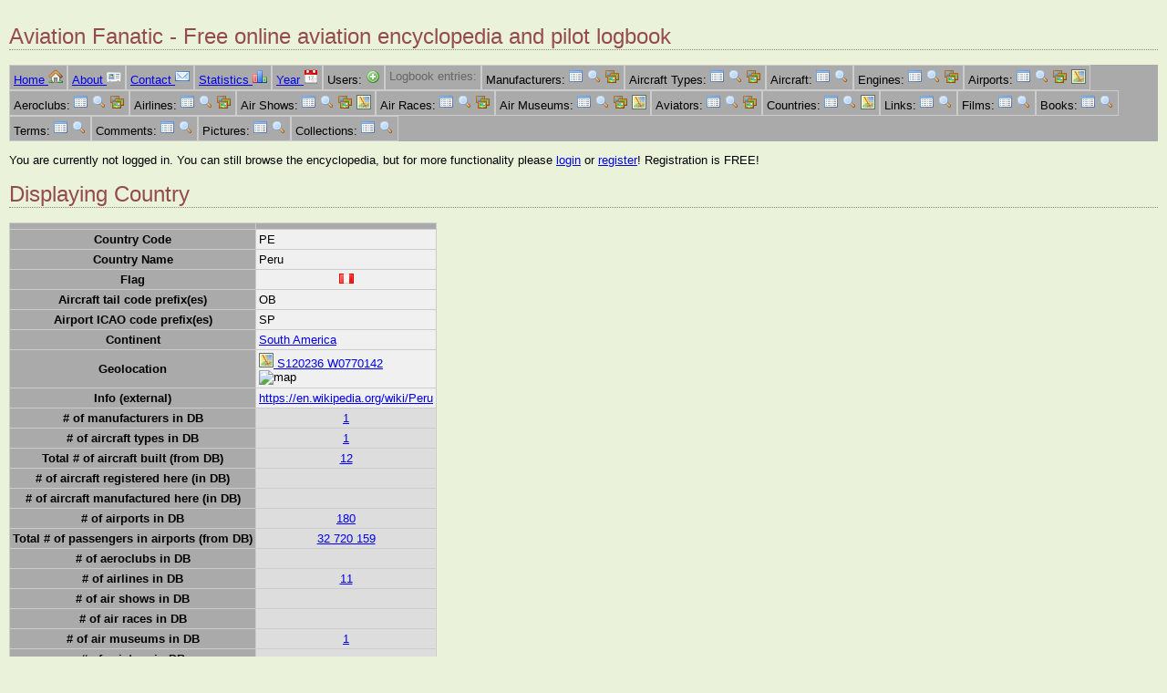

--- FILE ---
content_type: text/html;charset=utf-8
request_url: https://aviationfanatic.com/ent_show.php?ent=14&CO_ID=PE
body_size: 13727
content:
<!DOCTYPE html>
<html lang="en">
<head>
  <meta charset="utf-8">
  <meta name="google-site-verification" content="kcFg_UqisaJ87ijHT4Lf4zYGk3dBDLr_gSom0tKYzE4" />
  <title>Displaying Country - Aviation Fanatic</title>
  <link rel="shortcut icon" href="./favicon.ico" type="image/x-icon" />
  <link rel="stylesheet"   href="aviationfanatic.css" />
  <meta name="author"      content="Balint Toth" />
  <meta name="description" content="Aviation Fanatic - Aircrafts, airports, airlines, aviators, air museums, airshows, pilot logbook" />
  <meta name="copyright"   content="Copyright (C) 2022 Balint Toth" />
  <meta name="audience"    content="all" />
  <meta name="rating"      content="general" />
  <meta name="viewport"    content="width=device-width, initial-scale=1.0" />
  <script src="external.js" nonce="i1Q0U8Re55PinNT7jzAvBA=="> </script>
            <!-- Global site tag (gtag.js) - Google Analytics -->
        <script async src="https://www.googletagmanager.com/gtag/js?id=G-CR2P5KY4ZX" nonce="i1Q0U8Re55PinNT7jzAvBA==">
        </script>
        <script nonce="i1Q0U8Re55PinNT7jzAvBA==">
            window.dataLayer = window.dataLayer || [];
            function gtag(){dataLayer.push(arguments);}
            gtag('js', new Date());
            gtag('config', 'UA-20204704-3');
            gtag('config', 'G-CR2P5KY4ZX');
        </script>
        </head>

<body>
    <header>
  <h1>Aviation Fanatic - Free online aviation encyclopedia and pilot logbook</h1>
</header>
<nav>
  <ul class="menuline">
      <li><a href="index.php">Home <img src="pic/icon/house.png" class="icon" style="width:16px;height:16px;" alt="[I]" /></a></li>
      <li><a href="about.php">About <img src="pic/icon/vcard.png" class="icon" style="width:16px;height:16px;" alt="[I]" /></a></li>
      <li><a href="contact.php">Contact <img src="pic/icon/email.png" class="icon" style="width:16px;height:16px;" alt="[I]" /></a></li>
      <li><a href="show_stats.php">Statistics <img src="pic/icon/chart_bar.png" class="icon" style="width:16px;height:16px;" alt="[I]" /></a></li>
      <li><a href="year.php">Year <img src="pic/icon/date.png" class="icon" style="width:16px;height:16px;" alt="[I]" /></a></li>
      <li>Users: 
        <a href="ent_edit.php?ent=1"><img src="pic/icon/add.png" class="icon" style="width:16px;height:16px;" alt="[A]" /></a>
      </li>
      <li class="grey">Logbook entries: 
      </li>
      <li>Manufacturers: 
        <a href="ent_list.php?ent=3"><img src="pic/icon/filter.png" class="icon" style="width:16px;height:16px;" alt="[I]" /></a>
        <a href="ent_lookup.php?ent=3"><img src="pic/icon/magnifier.png" class="icon" style="width:16px;height:16px;" alt="[L]" /></a>
        <a href="ent_gallery.php?ent=3"><img src="pic/icon/photos.png" class="icon" style="width:16px;height:16px;" alt="[G]" /></a>
      </li>
      <li>Aircraft Types: 
        <a href="ent_list.php?ent=4"><img src="pic/icon/filter.png" class="icon" style="width:16px;height:16px;" alt="[I]" /></a>
        <a href="ent_lookup.php?ent=4"><img src="pic/icon/magnifier.png" class="icon" style="width:16px;height:16px;" alt="[L]" /></a>
        <a href="ent_gallery.php?ent=4"><img src="pic/icon/photos.png" class="icon" style="width:16px;height:16px;" alt="[G]" /></a>
      </li>
      <li>Aircraft: 
        <a href="ent_list.php?ent=5"><img src="pic/icon/filter.png" class="icon" style="width:16px;height:16px;" alt="[I]" /></a>
        <a href="ent_lookup.php?ent=5"><img src="pic/icon/magnifier.png" class="icon" style="width:16px;height:16px;" alt="[L]" /></a>
      </li>
      <li>Engines: 
        <a href="ent_list.php?ent=6"><img src="pic/icon/filter.png" class="icon" style="width:16px;height:16px;" alt="[I]" /></a>
        <a href="ent_lookup.php?ent=6"><img src="pic/icon/magnifier.png" class="icon" style="width:16px;height:16px;" alt="[L]" /></a>
        <a href="ent_gallery.php?ent=6"><img src="pic/icon/photos.png" class="icon" style="width:16px;height:16px;" alt="[G]" /></a>
      </li>
      <li>Airports: 
        <a href="ent_list.php?ent=7"><img src="pic/icon/filter.png" class="icon" style="width:16px;height:16px;" alt="[I]" /></a>
        <a href="ent_lookup.php?ent=7"><img src="pic/icon/magnifier.png" class="icon" style="width:16px;height:16px;" alt="[L]" /></a>
        <a href="ent_gallery.php?ent=7"><img src="pic/icon/photos.png" class="icon" style="width:16px;height:16px;" alt="[G]" /></a>
        <a href="ent_kml.php?ent=7"><img src="pic/icon/map.png" class="icon" style="width:16px;height:16px;" alt="[K]" /></a>
      </li>
      <li>Aeroclubs: 
        <a href="ent_list.php?ent=8"><img src="pic/icon/filter.png" class="icon" style="width:16px;height:16px;" alt="[I]" /></a>
        <a href="ent_lookup.php?ent=8"><img src="pic/icon/magnifier.png" class="icon" style="width:16px;height:16px;" alt="[L]" /></a>
        <a href="ent_gallery.php?ent=8"><img src="pic/icon/photos.png" class="icon" style="width:16px;height:16px;" alt="[G]" /></a>
      </li>
      <li>Airlines: 
        <a href="ent_list.php?ent=9"><img src="pic/icon/filter.png" class="icon" style="width:16px;height:16px;" alt="[I]" /></a>
        <a href="ent_lookup.php?ent=9"><img src="pic/icon/magnifier.png" class="icon" style="width:16px;height:16px;" alt="[L]" /></a>
        <a href="ent_gallery.php?ent=9"><img src="pic/icon/photos.png" class="icon" style="width:16px;height:16px;" alt="[G]" /></a>
      </li>
      <li>Air Shows: 
        <a href="ent_list.php?ent=10"><img src="pic/icon/filter.png" class="icon" style="width:16px;height:16px;" alt="[I]" /></a>
        <a href="ent_lookup.php?ent=10"><img src="pic/icon/magnifier.png" class="icon" style="width:16px;height:16px;" alt="[L]" /></a>
        <a href="ent_gallery.php?ent=10"><img src="pic/icon/photos.png" class="icon" style="width:16px;height:16px;" alt="[G]" /></a>
        <a href="ent_kml.php?ent=10"><img src="pic/icon/map.png" class="icon" style="width:16px;height:16px;" alt="[K]" /></a>
      </li>
      <li>Air Races: 
        <a href="ent_list.php?ent=11"><img src="pic/icon/filter.png" class="icon" style="width:16px;height:16px;" alt="[I]" /></a>
        <a href="ent_lookup.php?ent=11"><img src="pic/icon/magnifier.png" class="icon" style="width:16px;height:16px;" alt="[L]" /></a>
        <a href="ent_gallery.php?ent=11"><img src="pic/icon/photos.png" class="icon" style="width:16px;height:16px;" alt="[G]" /></a>
      </li>
      <li>Air Museums: 
        <a href="ent_list.php?ent=12"><img src="pic/icon/filter.png" class="icon" style="width:16px;height:16px;" alt="[I]" /></a>
        <a href="ent_lookup.php?ent=12"><img src="pic/icon/magnifier.png" class="icon" style="width:16px;height:16px;" alt="[L]" /></a>
        <a href="ent_gallery.php?ent=12"><img src="pic/icon/photos.png" class="icon" style="width:16px;height:16px;" alt="[G]" /></a>
        <a href="ent_kml.php?ent=12"><img src="pic/icon/map.png" class="icon" style="width:16px;height:16px;" alt="[K]" /></a>
      </li>
      <li>Aviators: 
        <a href="ent_list.php?ent=13"><img src="pic/icon/filter.png" class="icon" style="width:16px;height:16px;" alt="[I]" /></a>
        <a href="ent_lookup.php?ent=13"><img src="pic/icon/magnifier.png" class="icon" style="width:16px;height:16px;" alt="[L]" /></a>
        <a href="ent_gallery.php?ent=13"><img src="pic/icon/photos.png" class="icon" style="width:16px;height:16px;" alt="[G]" /></a>
      </li>
      <li>Countries: 
        <a href="ent_list.php?ent=14"><img src="pic/icon/filter.png" class="icon" style="width:16px;height:16px;" alt="[I]" /></a>
        <a href="ent_lookup.php?ent=14"><img src="pic/icon/magnifier.png" class="icon" style="width:16px;height:16px;" alt="[L]" /></a>
        <a href="ent_kml.php?ent=14"><img src="pic/icon/map.png" class="icon" style="width:16px;height:16px;" alt="[K]" /></a>
      </li>
      <li>Links: 
        <a href="ent_list.php?ent=15"><img src="pic/icon/filter.png" class="icon" style="width:16px;height:16px;" alt="[I]" /></a>
        <a href="ent_lookup.php?ent=15"><img src="pic/icon/magnifier.png" class="icon" style="width:16px;height:16px;" alt="[L]" /></a>
      </li>
      <li>Films: 
        <a href="ent_list.php?ent=16"><img src="pic/icon/filter.png" class="icon" style="width:16px;height:16px;" alt="[I]" /></a>
        <a href="ent_lookup.php?ent=16"><img src="pic/icon/magnifier.png" class="icon" style="width:16px;height:16px;" alt="[L]" /></a>
      </li>
      <li>Books: 
        <a href="ent_list.php?ent=17"><img src="pic/icon/filter.png" class="icon" style="width:16px;height:16px;" alt="[I]" /></a>
        <a href="ent_lookup.php?ent=17"><img src="pic/icon/magnifier.png" class="icon" style="width:16px;height:16px;" alt="[L]" /></a>
      </li>
      <li>Terms: 
        <a href="ent_list.php?ent=18"><img src="pic/icon/filter.png" class="icon" style="width:16px;height:16px;" alt="[I]" /></a>
        <a href="ent_lookup.php?ent=18"><img src="pic/icon/magnifier.png" class="icon" style="width:16px;height:16px;" alt="[L]" /></a>
      </li>
      <li>Comments: 
        <a href="ent_list.php?ent=19"><img src="pic/icon/filter.png" class="icon" style="width:16px;height:16px;" alt="[I]" /></a>
        <a href="ent_lookup.php?ent=19"><img src="pic/icon/magnifier.png" class="icon" style="width:16px;height:16px;" alt="[L]" /></a>
      </li>
      <li>Pictures: 
        <a href="ent_list.php?ent=20"><img src="pic/icon/filter.png" class="icon" style="width:16px;height:16px;" alt="[I]" /></a>
        <a href="ent_lookup.php?ent=20"><img src="pic/icon/magnifier.png" class="icon" style="width:16px;height:16px;" alt="[L]" /></a>
      </li>
      <li>Collections: 
        <a href="collections.php"><img src="pic/icon/filter.png" class="icon" style="width:16px;height:16px;" alt="[I]" /></a>
        <a href="ent_lookup.php?ent=21"><img src="pic/icon/magnifier.png" class="icon" style="width:16px;height:16px;" alt="[L]" /></a>
      </li>
  </ul>
</nav>
<div id="login">
  <p>You are currently not logged in. You can still browse the encyclopedia, but for more functionality please <a href="login.php">login</a> or 
  <a href="ent_edit.php?ent=1">register</a>! Registration is FREE!</p>
</div>
  <h1>Displaying Country</h1>
  <table>
    <tr><th></th>
      <th>      </th>
    </tr>
    <tr>
      <th>Country Code</th>
      <td>PE
      </td>
    </tr>
    <tr>
      <th>Country Name</th>
      <td class="mainname">Peru
      </td>
    </tr>
    <tr>
      <th>Flag</th>
      <td class="center"><img src="pic/flag/pe.png" class="icon" style="width:16px;height:11px;" alt="" />
      </td>
    </tr>
    <tr>
      <th>Aircraft tail code prefix(es)</th>
      <td>OB
      </td>
    </tr>
    <tr>
      <th>Airport ICAO code prefix(es)</th>
      <td>SP
      </td>
    </tr>
    <tr>
      <th>Continent</th>
      <td><a href="ent_list.php?ent=14&amp;CO_Continent=SA">South America</a>
      </td>
    </tr>
    <tr>
      <th>Geolocation</th>
      <td><a href="https://maps.google.com/maps/@-12.043333333333,-77.028333333333,600000m/data=!3m1!1e3" rel="external"><img src="pic/icon/map.png" class="icon" style="width:16px;height:16px;" alt="[I]" /> S120236 W0770142</a><br /><img src="https://maps.googleapis.com/maps/api/staticmap?center=-12.043333333333,-77.028333333333&zoom=7&size=300x300&format=jpg&maptype=hybrid&key=AIzaSyC5YBdkCfUYvz1pNk3UVuqrtP0tN5JlAd8&amp;signature=vf9wzWWwpm1tzJVjFdJrW2IMv8k" alt="map" />
      </td>
    </tr>
    <tr>
      <th>Info (external) </th>
      <td class="center"><a href="https://en.wikipedia.org/wiki/Peru" rel="external">https://en.wikipedia.org/wiki/Peru</a>
      </td>
    </tr>
    <tr>
      <th># of manufacturers in DB</th>
      <td class="lookup"><a href="ent_list.php?ent=3&amp;MAN_Country=PE">1</a>
      </td>
    </tr>
    <tr>
      <th># of aircraft types in DB</th>
      <td class="lookup"><a href="ent_list.php?ent=4&amp;MAN_Country=PE">1</a>
      </td>
    </tr>
    <tr>
      <th>Total # of aircraft built (from DB)</th>
      <td class="lookup"><a href="ent_list.php?ent=4&amp;MAN_Country=PE&amp;NN_AT_TotalBuilt=1&amp;so=30">12</a>
      </td>
    </tr>
    <tr>
      <th># of aircraft registered here (in DB)</th>
      <td class="lookup">
      </td>
    </tr>
    <tr>
      <th># of aircraft manufactured here (in DB)</th>
      <td class="lookup">
      </td>
    </tr>
    <tr>
      <th># of airports in DB</th>
      <td class="lookup"><a href="ent_list.php?ent=7&amp;AP_Country=PE">180</a>
      </td>
    </tr>
    <tr>
      <th>Total # of passengers in airports (from DB)</th>
      <td class="lookup"><a href="ent_list.php?ent=7&amp;AP_Country=PE&amp;NN_AP_Passengers=1&amp;so=22">32&nbsp;720&nbsp;159</a>
      </td>
    </tr>
    <tr>
      <th># of aeroclubs in DB</th>
      <td class="lookup">
      </td>
    </tr>
    <tr>
      <th># of airlines in DB</th>
      <td class="lookup"><a href="ent_list.php?ent=9&amp;AL_Country=PE">11</a>
      </td>
    </tr>
    <tr>
      <th># of air shows in DB</th>
      <td class="lookup">
      </td>
    </tr>
    <tr>
      <th># of air races in DB</th>
      <td class="lookup">
      </td>
    </tr>
    <tr>
      <th># of air museums in DB</th>
      <td class="lookup"><a href="ent_list.php?ent=12&amp;MUS_Country=PE">1</a>
      </td>
    </tr>
    <tr>
      <th># of aviators in DB</th>
      <td class="lookup">
      </td>
    </tr>
    <tr>
      <th># of books in DB</th>
      <td class="lookup">
      </td>
    </tr>
    <tr>
      <th># of related collections</th>
      <td class="lookup">
      </td>
    </tr>
  </table>
  <p class="remark"></p>
<footer>
  <p>www.AviationFanatic.com &copy; 2011-2024 by Bálint Tóth</p>
</footer>
</body>
</html>
